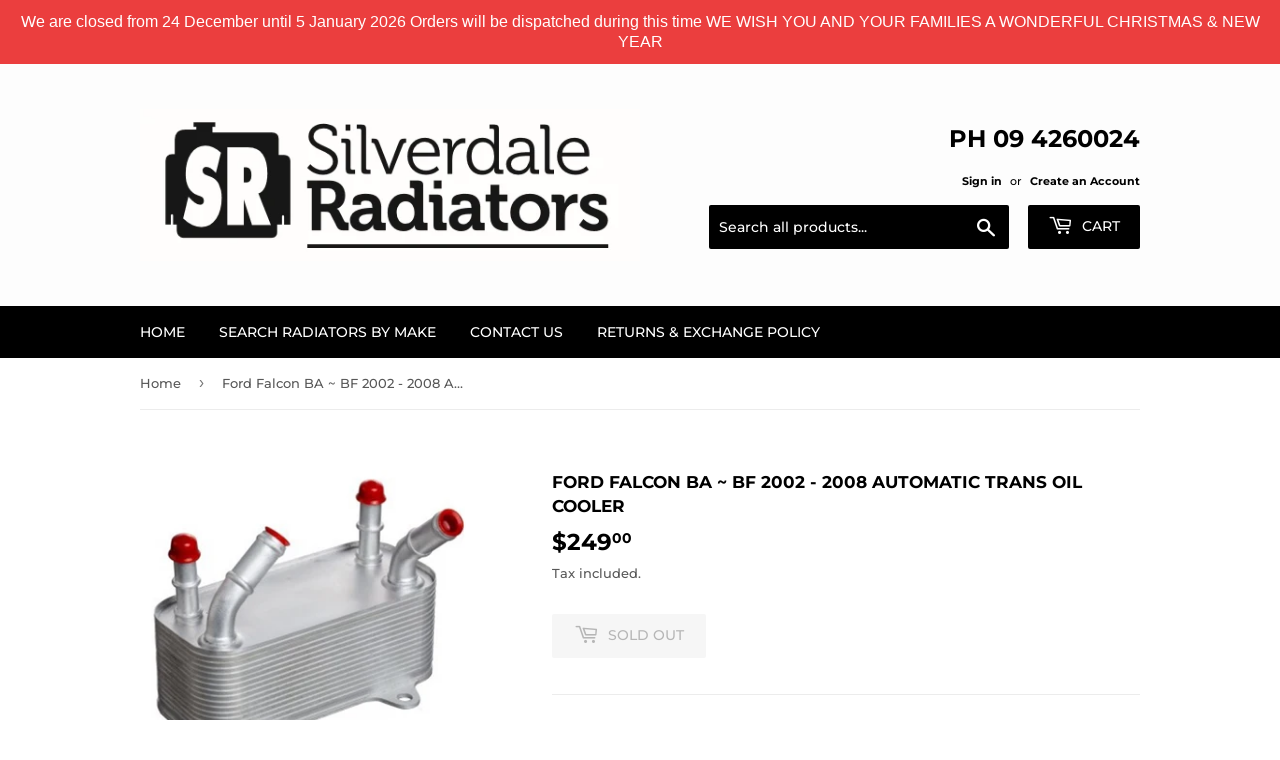

--- FILE ---
content_type: text/html
request_url: https://placement-api.afterpay.com/?mpid=silverdale-radiators.myshopify.com&placementid=null&pageType=product&zoid=9.0.85
body_size: 1035
content:

  <!DOCTYPE html>
  <html>
  <head>
      <link rel='icon' href='data:,' />
      <meta http-equiv="Content-Security-Policy"
          content="base-uri 'self'; default-src 'self'; font-src 'self'; style-src 'self'; script-src 'self' https://cdn.jsdelivr.net/npm/zoid@9.0.85/dist/zoid.min.js; img-src 'self'; connect-src 'self'; frame-src 'self'">
      <title></title>
      <link rel="preload" href="/index.js" as="script" />
      <link rel="preload" href="https://cdn.jsdelivr.net/npm/zoid@9.0.85/dist/zoid.min.js" integrity="sha384-67MznxkYtbE8teNrhdkvnzQBmeiErnMskO7eD8QwolLpdUliTdivKWx0ANHgw+w8" as="script" crossorigin="anonymous" />
      <div id="__AP_DATA__" hidden>
        {"errors":{"mcr":null},"mcrResponse":{"data":{"errors":[],"config":{"mpId":"silverdale-radiators.myshopify.com","createdAt":"2023-09-28T23:16:12.477478176Z","updatedAt":"2025-11-13T23:51:32.73906089Z","config":{"consumerLending":{"metadata":{"shouldForceCache":false,"isProductEnabled":false,"updatedAt":"2025-11-13T23:51:32.739033069Z","version":0},"details":{}},"interestFreePayment":{"metadata":{"shouldForceCache":false,"isProductEnabled":true,"updatedAt":"2025-11-13T23:51:32.739015139Z","version":0},"details":{"minimumAmount":{"amount":"1.00","currency":"NZD"},"maximumAmount":{"amount":"4000.00","currency":"NZD"},"cbt":{"enabled":false,"countries":[],"limits":{}}}},"merchantAttributes":{"metadata":{"shouldForceCache":false,"isProductEnabled":true,"updatedAt":"2025-11-13T23:51:32.73903764Z","version":0},"details":{"analyticsEnabled":true,"tradingCountry":"NZ","storeURI":"http://www.silverdaleradiators.co.nz","tradingName":"Silverdale Radiators","vpuf":true}},"onsitePlacements":{"metadata":{"expiresAt":1744413192769,"ttl":900,"updatedAt":"2025-04-11T22:58:12.769800774Z","version":0},"details":{"onsitePlacements":{"49ea9b60-6e41-4898-810d-b7ee9d32adc4":{"placementId":"49ea9b60-6e41-4898-810d-b7ee9d32adc4","pageType":"product","enabled":true,"type":"price-paragraph","introText":"or","logoType":"badge","badgeTheme":"black-on-mint","lockupTheme":"black","modalTheme":"mint","modalLinkStyle":"circled-info-icon","paymentAmountIsBold":false,"promoRenderStyle":"promo-with-get-and-payments","size":"md","showIfOutsideLimits":true,"showInterestFree":true,"showLowerLimit":true,"showUpperLimit":true,"showWith":true,"showPaymentAmount":true},"8cf6672d-2290-4965-ba67-b28097ebe15b":{"placementId":"8cf6672d-2290-4965-ba67-b28097ebe15b","pageType":"cart","enabled":true,"type":"price-paragraph","introText":"or","logoType":"badge","badgeTheme":"black-on-mint","lockupTheme":"black","modalTheme":"mint","modalLinkStyle":"circled-info-icon","paymentAmountIsBold":false,"promoRenderStyle":"promo-with-get-and-payments","size":"md","showIfOutsideLimits":true,"showInterestFree":true,"showLowerLimit":true,"showUpperLimit":true,"showWith":true,"showPaymentAmount":true}}}},"cashAppPay":{"metadata":{"shouldForceCache":false,"isProductEnabled":false,"updatedAt":"2025-11-13T23:51:32.73905851Z","version":0},"details":{"enabledForOrders":false,"integrationCompleted":false}},"promotionalData":{"metadata":{"version":0},"details":{"consumerLendingPromotions":[]}}}}},"errors":null,"status":200},"brand":"afterpay","meta":{"version":"0.35.4"}}
      </div>
  </head>
  <body></body>
  <script src="/index.js" type="application/javascript"></script>
  </html>
  